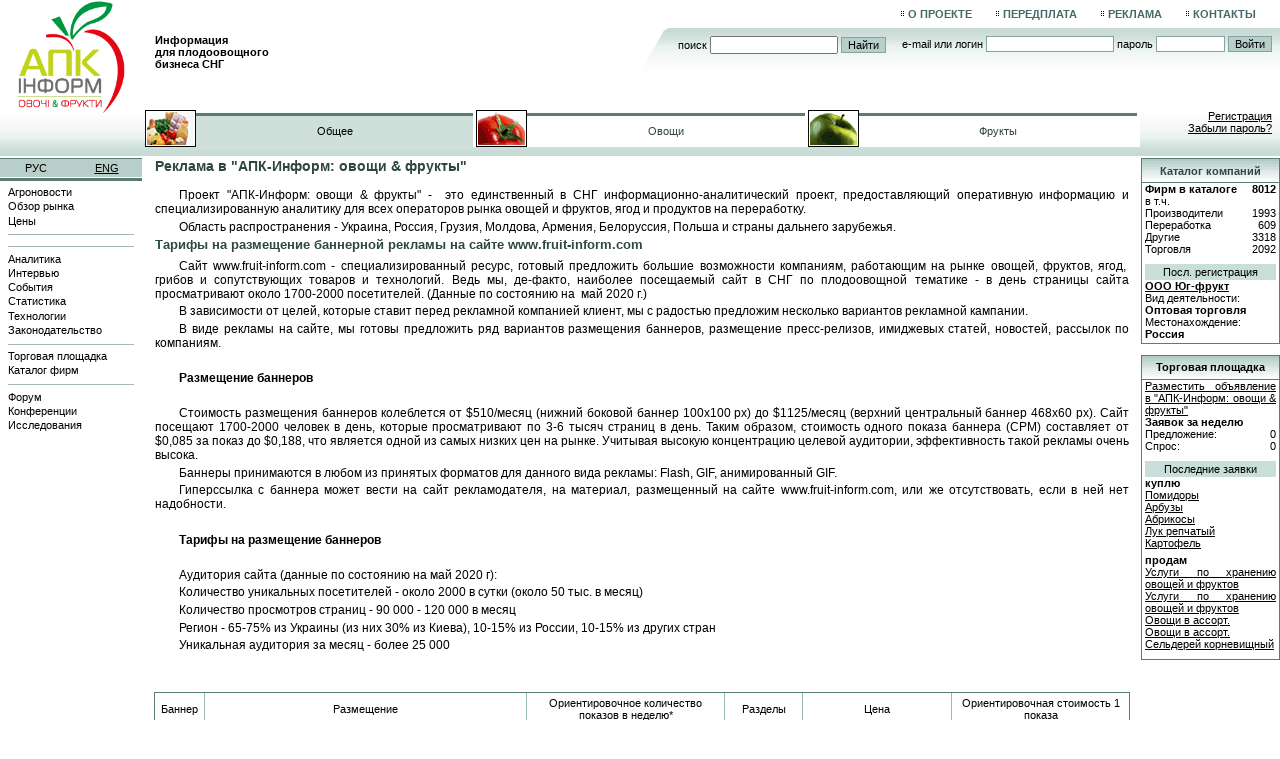

--- FILE ---
content_type: text/html; charset=utf-8
request_url: https://www.fruit-inform.com/ru/advertising
body_size: 8610
content:
<!DOCTYPE html>
<html lang="ru">
<head>
  <title>Реклама | АПК-Информ: овощи &amp; фрукты</title>
  <meta http-equiv="Description" content="" />
<meta http-equiv="Keywords" content="" />
<meta http-equiv="Content-Type" content="text/html; charset=utf-8" />
  <meta name="description" content="" />
<meta name="keywords" content="" />
    <link rel="alternate" type="application/rss+xml" href="https://www.fruit-inform.com/ru/rss" />
    <link rel="shortcut icon" type="image/ico" href="/images/favicon.ico" />
  <link rel="stylesheet" type="text/css" media="screen" href="/css/jquery-ui-1.8.9.frontend.css" />
<link rel="stylesheet" type="text/css" media="screen" href="/css/main.css?v=232" />
<link rel="stylesheet" type="text/css" media="screen" href="/css/content-text.css?v=130" />
<link rel="stylesheet" type="text/css" media="screen" href="/InlineCMSPagesPlugin/js/prettyPhoto/css/prettyPhoto.css" />
  <script type="text/javascript" src="//ajax.googleapis.com/ajax/libs/jquery/1.7.1/jquery.min.js"></script>
<script type="text/javascript" src="//ajax.googleapis.com/ajax/libs/jqueryui/1.8.16/jquery-ui.min.js"></script>
<script type="text/javascript" src="//ajax.googleapis.com/ajax/libs/jqueryui/1.8.16/i18n/jquery-ui-i18n.min.js"></script>
<script type="text/javascript" src="//ajax.googleapis.com/ajax/libs/swfobject/2.2/swfobject.js"></script>
  <script type="text/javascript">

    var _gaq = _gaq || [];
    _gaq.push(['_setAccount', 'UA-32406980-1']);
    _gaq.push(['_trackPageview']);

    (function() {
      var ga = document.createElement('script'); ga.type = 'text/javascript'; ga.async = true;
      ga.src = ('https:' == document.location.protocol ? 'https://ssl' : 'http://www') + '.google-analytics.com/ga.js';
      var s = document.getElementsByTagName('script')[0]; s.parentNode.insertBefore(ga, s);
    })();

  </script>
</head>
<body>
  <header>

<!-- bigmir)net TOP 100 GIF 1x1 --><script language="javascript"><!--
bmQ='<img src=https://c.bigmir.net/?s65721&t6'
bmD=document
bmD.cookie="b=b"
if(bmD.cookie)bmQ+='&c1'
//--></script><script language="javascript1.2"><!--
bmS=screen;bmQ+='&d'+(bmS.colorDepth?bmS.colorDepth:bmS.pixelDepth)+"&r"+bmS.width;
//--></script><script language="javascript"><!--
bmF = bmD.referrer.slice(7);
((bmI=bmF.indexOf('/'))!=-1)?(bmF=bmF.substring(0,bmI)):(bmI=bmF.length);
if(bmF!=window.location.href.substring(7,7+bmI))bmQ+='&f'+escape(bmD.referrer);
bmD.write(bmQ+" border=0 width=1 height=1>");
//--></script>
<!--begin of Rambler's Top100 code -->
<a href="http://top100.rambler.ru/top100/"><img src="https://counter.rambler.ru/top100.cnt?524619" alt="" width=1 height=1 border=0></a>
<!--end of Top100 code-->

    <a id="logo" href="/ru">
					<img src="/images/logo-uk.png?1" style="width: 110px; height: 113px" alt="" />
		      	Информация для&nbsp;плодоовощного бизнеса СНГ    </a>
    <nav class="top">
      <ul id="menu-top-menu"><li class="_about" data-id="48"><a href="/ru/about">О проекте</a></li>
<li class="_products" data-id="50"><a href="/ru/products">Передплата</a></li>
<li class="_advertising" data-id="52"><a href="/ru/advertising">Реклама</a></li>
<li class="_contacts" data-id="53"><a href="/ru/contacts">Контакты</a></li>
</ul><script type="text/javascript">jQuery(function(jQ){
  var item = jQ('li[data-id=52]');
  while (item.length) {
    item.addClass('active');
    item = item.parent().closest('li');
  }
});</script>    </nav>
    <div class="forms">
      <form class="search" action="/ru/search" method="get">
        <label for="search-query">Поиск</label>
        <input id="search-query" name="query"/>
        <button type="submit">Найти</button>
      </form>
            <form class="login" method="post" action="/ru/login">
        <label for="signin_username">E-mail или логин</label>
        <input type="text" name="signin[username]" id="signin_username">
        <label for="signin_password">Пароль</label>
        <input type="password" name="signin[password]" id="signin_password">
        <button type="submit">Войти</button>
      </form>
          </div>
      <nav class="tabs">
            
    <a class="common active" href="/ru">Общее</a>
            
    <a class="vegetables" href="/ru">Овощи</a>
            
    <a class="fruits" href="/ru">Фрукты</a>
    </nav>
    <nav class="signup">
            <a href="/ru/registration">Регистрация</a>
      <a href="/ru/login">Забыли пароль?</a>
          </nav>
  </header>
  <div id="content">
    <div class="content-text module-static">
      <h1>Реклама в "АПК-Информ: овощи &amp; фрукты"</h1>
<p>Проект "АПК-Информ: овощи &amp; фрукты" -&nbsp; это единственный в СНГ информационно-аналитический проект, предоставляющий оперативную информацию и специализированную аналитику для всех операторов рынка овощей и фруктов, ягод и продуктов на переработку.</p>
<p>Область распространения - Украина, Россия, Грузия, Молдова, Армения, Белоруссия, Польша и страны дальнего зарубежья.</p>
<h2>Тарифы на размещение баннерной рекламы на сайте www.fruit-inform.com</h2>
<p>Сайт www.fruit-inform.com - специализированный ресурс, готовый предложить большие возможности компаниям, работающим на рынке овощей, фруктов, ягод,&nbsp; грибов и сопутствующих товаров и технологий. Ведь мы, де-факто, наиболее посещаемый сайт в СНГ по плодоовощной тематике - в день страницы сайта просматривают около 1700-2000 посетителей. (Данные по состоянию на&nbsp; май 2020 г.)</p>
<p>В зависимости от целей, которые ставит перед рекламной компанией клиент, мы с радостью предложим несколько вариантов рекламной кампании.</p>
<p>В виде рекламы на сайте, мы готовы предложить ряд вариантов размещения баннеров, размещение пресс-релизов, имиджевых статей, новостей, рассылок по компаниям.</p>
<p>&nbsp;</p>
<p><strong>Размещение баннеров</strong></p>
<p><strong>&nbsp;</strong></p>
<p>Стоимость размещения баннеров колеблется от $510/месяц (нижний боковой баннер 100х100 px) до $1125/месяц (верхний центральный баннер 468х60 px). Сайт посещают 1700-2000 человек в день, которые просматривают по 3-6 тысяч страниц в день. Таким образом, стоимость одного показа баннера (CPM) составляет от $0,085 за показ до $0,188, что является одной из самых низких цен на рынке. Учитывая высокую концентрацию целевой аудитории, эффективность такой рекламы очень высока.</p>
<p>Баннеры принимаются в любом из принятых форматов для данного вида рекламы: Flash, GIF, анимированный GIF.</p>
<p>Гиперссылка с баннера может вести на сайт рекламодателя, на материал, размещенный на сайте www.fruit-inform.com, или же отсутствовать, если в ней нет надобности.</p>
<p>&nbsp;</p>
<p><strong>Тарифы на размещение баннеров</strong></p>
<p><strong>&nbsp;</strong></p>
<p><em>Аудитория сайта (данные по состоянию на май 2020 г): </em></p>
<p>Количество уникальных посетителей - около 2000 в сутки (около&nbsp;50&nbsp;тыс. в месяц)</p>
<p>Количество просмотров страниц - 90 000 - 120 000 в месяц</p>
<p>Регион - 65-75% из Украины (из них 30% из Киева), 10-15% из России, 10-15% из других стран</p>
<p>Уникальная аудитория за месяц - более 25 000</p>
<p>&nbsp;</p>
<p>&nbsp;</p>
<table border="0">
<tbody>
<tr>
<td style="text-align: center;">
<p>Баннер</p>
</td>
<td style="text-align: center;">
<p>Размещение</p>
</td>
<td style="text-align: center;">
<p>Ориентировочное количество показов в неделю*</p>
</td>
<td style="text-align: center;">
<p>Разделы</p>
</td>
<td style="text-align: center;">
<p>Цена</p>
</td>
<td style="text-align: center;">
<p>Ориентировочная стоимость 1 показа</p>
</td>
</tr>
<tr>
<td>
<p><strong>A</strong></p>
</td>
<td>
<p>Центральный верхний (над разделом "Новости агропромышленного комплекса")</p>
</td>
<td>
<p>20-30 тыс. (10-15 тыс. посетителей)</p>
</td>
<td>
<p>Все разделы</p>
</td>
<td>
<p>$300/нед <br /> $1125/мес</p>
</td>
<td>
<p>$0,02/показ <br /> (в среднем 3 показа каждому посетителю)</p>
</td>
</tr>
<tr>
<td>
<p><strong>B1</strong></p>
</td>
<td>
<p>Центральный средний</p>
</td>
<td>
<p>17 тыс. (7 тыс. посетителей)</p>
</td>
<td>
<p>Главная страница</p>
</td>
<td>
<p>$190/нед <br /> $675/мес&nbsp; <br /> (на каждый баннер,<br />расположенный ниже &ndash; скидка 10%)</p>
</td>
<td>
<p>$0,012/показ <br /> (в среднем 3&nbsp; показа каждому посетителю)</p>
</td>
</tr>
<tr>
<td>
<p><strong>C</strong></p>
</td>
<td>
<p>Боковой (слева под меню)&nbsp; верхний</p>
</td>
<td>
<p>17 тыс. (7 тыс. посетителей)</p>
</td>
<td>
<p>Все разделы</p>
</td>
<td>
<p>$190/нед <br /> $675/мес</p>
</td>
<td>
<p>$0,012/показ <br /> (в среднем 3 показа каждому посетителю)</p>
</td>
</tr>
<tr>
<td>
<p><strong>D</strong></p>
</td>
<td>
<p>Боковой (слева под меню под предыдущим баннером) нижний</p>
</td>
<td>
<p>17 тыс. (7 тыс. посетителей)</p>
</td>
<td>
<p>Все разделы</p>
</td>
<td>
<p>$150/нед <br /> $510/мес</p>
</td>
<td>
<p>$0,012/показ <br /> (в среднем 3 показа каждому посетителю)</p>
</td>
</tr>
<tr>
<td>
<p><strong>Е</strong></p>
</td>
<td>
<p>Боковой правый</p>
</td>
<td>
<p>20-30&nbsp;тыс. (10-15 тыс. посетителей)</p>
</td>
<td>
<p>Все разделы</p>
</td>
<td>
<p>$300/нед <br /> $1125/мес</p>
</td>
<td>
<p>$0,02/показ <br /> (в среднем 3 показа каждому посетителю)</p>
</td>
</tr>
</tbody>
</table>
<p>* Расчет по состоянию на май 2020 г.</p>
<p>** Оплата осуществляется в гривнах по курсу НБУ на день оплаты.</p>
<p>&nbsp;</p>
<p><img style="display: block; margin-left: auto; margin-right: auto;" src="https://www.fruit-inform.com/uploads/картинки/advert.png" alt="" width="600" height="434" /></p>
<p>&nbsp;</p>
<p><strong>Тарифы на размещение рекламных статей, новостей, пресс-релизов</strong></p>
<p><strong>&nbsp;</strong></p>
<p>Размещение текстового (в т.ч. иллюстрированного) материала на сайте www.fruit-inform.com является недорогим и очень эффективным средством донесения сообщения. Высокие рейтинги сайта в поисковых машинах позволят с легкостью найти предоставленную Вами информацию через системы поиска, а новости сайта транслируются такими мощными новостными лентами как Yandex, Google, Meta.</p>
<p>&nbsp;</p>
<p><strong>Тарифы на размещение текстовой рекламы</strong></p>
<p>&nbsp;</p>
<table border="0">
<tbody>
<tr>
<td>
<p>Тип</p>
</td>
<td>
<p>Цена</p>
</td>
</tr>
<tr>
<td>
<p>Имиджевая статья на сайте www.fruit-inform.com (объем текста не ограничен)</p>
</td>
<td>
<p>200 USD</p>
</td>
</tr>
<tr>
<td>
<p>Размещение пресс-релизов соответствующей тематики на сайте www.fruit-inform.com (Соответствие тематике определяется редакцией сайта. Редакция оставляет за собой право отклонить поданный к публикации материал без пояснения причин)</p>
</td>
<td>
<p>Бесплатно <br /> <a href="/cdn-cgi/l/email-protection#ccaabeb9a5b8e2afa4a5a9aa8caabeb9a5b8e1a5a2aaa3bea1e2afa3a1">Послать</a></p>
</td>
</tr>
<tr>
<td>
<p>Размещение имиджевых новостей на сайте www.fruit-inform.com <br /> (имиджевые новости попадают в ленту новостей с пометкой "реклама")</p>
</td>
<td>
<p>150 USD</p>
</td>
</tr>
<tr>
<td>
<p>Размещение НЕ имиджевых новостей соответствующей тематики на сайте www.fruit-inform.com <br /> (Соответствие тематике определяется редакцией сайта. Редакция оставляет за собой право отклонить поданный к публикации материал без пояснения причин)</p>
</td>
<td>
<p>Бесплатно <br /> <a href="/cdn-cgi/l/email-protection#5e382c2b372a703d36373b381e382c2b372a73373038312c33703d3133">Послать</a></p>
</td>
</tr>
</tbody>
</table>
<p><strong>&nbsp;</strong></p>
<p><strong>&nbsp;</strong></p>
<p><strong>Рассылки по электронным адресам&nbsp; базы проекта &laquo;АПК-Информ: овощи &amp; фрукты&raquo; </strong></p>
<p><strong>&nbsp;</strong></p>
<p>По состоянию на май 2017 года в каталоге проекта находиться более 8000 контактов представителей плодоовощного бизнеса СНГ. 85% клиентов зарегистрированы с электронной почтой.</p>
<p>Стоимость рекламной рассылки по клиентской базе определяется индивидуально в зависимости от масштаба и параметров заявки, но не менее&nbsp; 200 USD/один выход</p>
<p>&nbsp;</p>
<p><strong>Размещение рекламы в конференциях, проводимых "АПК-Информ: овощи &amp; фрукты"</strong></p>
<p><strong>&nbsp;</strong></p>
<p>Проект "АПК-Информ: овощи &amp; фрукты" является организатором более 35 <a href="https://www.fruit-inform.com/ru/conferences">международных конференций</a> по плодоовощной тематике в Украине и России: "Овощи и фрукты Украины" (Киев), "Плодоовощной бизнес России" (Москва) и "Грибная индустрия"(Киев), &laquo;Картофель Украины&raquo; (Львов), &laquo;Ягодный бизнес Украины&raquo; (Львов),&raquo;Яблочный бизнес Украины&raquo; (Киев). &laquo;Лук Украины&raquo; (Киев), &laquo;Промышленные ореховые сады&raquo; (Киев). Конференции проводятся в рамках тематических выставок и собирают лидеров отрасли.&nbsp;</p>
<p>Конференции широко рекламируются в специализированных изданиях и интернете, сопровождаются тематическими новостями.</p>
<p>Конференции предоставляют ряд возможностей для продвижения продукции и услуг компаний, ориентированных на соответствующую целевую аудиторию:</p>
<ul>
<li>Спонсорство</li>
<li>Реклама в каталоге конференции</li>
<li>Рекламные доклады</li>
<li>Реклама в зале конференции и т.д.</li>
</ul>
<p>Кроме стандартных пакетов мы готовы рассмотреть специальные предложения по участию и рекламе в этих мероприятиях.</p>
<p>Цены на размещение рекламы, связанной с конференциями, индивидуальны для каждого события.</p>
<p>&nbsp;</p>
<p><strong>ПРЕДЛОЖЕНИЕ ДЛЯ РЕКЛАМНЫХ АГЕНТСТВ</strong></p>
<p><strong>&nbsp;</strong></p>
<p>Рекламным агентствам мы предлагаем сотрудничество по привлечению рекламы на договорном основании. Условия договора оговариваются в каждом конкретном случае отдельно.</p>
<p>&nbsp;</p>
<p><strong>По вопросам размещения рекламы обращайтесь в отдел маркетинга проекта "АПК-Информ: овощи и фрукты":</strong></p>
<p><strong>Центральный офис ИА "АПК-Информ" г.&nbsp; Днепропетровск</strong></p>
<p>т/ф: + 380 562 320795&nbsp; т/м: +380 96 5836323 (Евгений Кузин)</p>
<p>E-mail <a href="/cdn-cgi/l/email-protection#5a3c282f332e7433342e361a3c282f332e7733343c35283774393537"><span class="__cf_email__" data-cfemail="f09682859984de999e849cb09682859984dd999e969f829dde939f9d">[email&#160;protected]</span></a></p>
    </div>
    <aside class="left">
      <nav class="languages">
        <a href="/ru/advertising" class="active">РУС</a>
        <a href="/en/advertising">ENG</a>
      </nav>
      <nav class="left">
        <ul id="menu-left-menu"><li class="_news" data-id="4"><a href="/ru/news">Агроновости</a></li>
<li class="_markets" data-id="5"><a href="/ru/markets">Обзор рынка</a></li>
<li class="_prices" data-id="12"><a href="/ru/prices">Цены</a><ul><li class="_prices_wholesale" data-id="14"><a href="/ru/prices/wholesale">На оптовых рынках</a></li>
<li class="_prices_produces" data-id="15"><a href="/ru/prices/produces">У производителей</a></li>
</ul></li>
<li class="_left-menu_div0 divider" data-id="674"><a href="">---</a></li>
<li class="_left-menu_div1 divider" data-id="18"><a href="">---</a></li>
<li class="_analytics" data-id="19"><a href="/ru/analytics">Аналитика</a></li>
<li class="_interviews" data-id="20"><a href="/ru/interviews">Интервью</a></li>
<li class="_events" data-id="21"><a href="/ru/events">События</a></li>
<li class="_statistics" data-id="29"><a href="/ru/statistics">Статистика</a></li>
<li class="_technology" data-id="30"><a href="/ru/technology">Технологии</a><ul><li class="_technology_grow" data-id="31"><a href="/ru/technology/grow">Выращивание</a></li>
<li class="_technology_keep" data-id="32"><a href="/ru/technology/keep">Хранение</a></li>
<li class="_technology_processing" data-id="33"><a href="/ru/technology/processing">Переработка</a></li>
<li class="_technology_pack" data-id="34"><a href="/ru/technology/pack">Упаковка</a></li>
<li class="_technology_experience" data-id="35"><a href="/ru/technology/experience">Опыт</a></li>
</ul></li>
<li class="_law" data-id="37"><a href="/ru/law">Законодательство</a></li>
<li class="_left-menu_div2 divider" data-id="39"><a href="">---</a></li>
<li class="_pricelists" data-id="40"><a href="/ru/pricelists">Торговая площадка</a></li>
<li class="_vcards" data-id="42"><a href="/ru/vcards">Каталог фирм</a></li>
<li class="_left-menu_div3 divider" data-id="44"><a href="">---</a></li>
<li class="_forum" data-id="45"><a href="/ru/forum">Форум</a></li>
<li class="_conferences" data-id="46"><a href="/ru/conferences">Конференции</a></li>
<li class="_researches" data-id="47"><a href="/ru/researches">Исследования</a></li>
</ul><script data-cfasync="false" src="/cdn-cgi/scripts/5c5dd728/cloudflare-static/email-decode.min.js"></script><script type="text/javascript">jQuery(function(jQ){
  var item = jQ('li[data-id=52]');
  while (item.length) {
    item.addClass('active');
    item = item.parent().closest('li');
  }
});</script>      </nav>
          </aside>
    <aside class="right">
                   <div>
        <header><a href="/ru/vcards">Каталог компаний</a></header>
        <table class="values-list">
          <tr>
            <th>Фирм в каталоге</th>
            <th>8012</th>
          </tr>
          <tr>
            <td>в т.ч.</td>
            <td>&nbsp;</td>
          </tr>
          <tr>
            <td>Производители</td>
            <td>1993</td>
          </tr>
          <tr>
            <td>Переработка</td>
            <td>609</td>
          </tr>
          <tr>
            <td>Другие</td>
            <td>3318</td>
          </tr>
          <tr>
            <td>Торговля</td>
            <td>2092</td>
          </tr>
        </table>
        <div class="block-subheader">Посл. регистрация</div>
        <a href="/ru/vcards/512312" class="vcard">ООО Юг-фрукт</a>
        <dl>
          <dt>Вид деятельности:</dt>
          <dd>Оптовая торговля</dd>
                    <dt>Местонахождение:</dt>
          <dd>Россия</dd>
                  </dl>
      </div>                <div class="pricelists">
    <header><a href="/ru/pricelists">Торговая площадка</a></header>
    <a href="/ru/pricelists/edit">Разместить объявление в "АПК-Информ: овощи & фрукты"</a>     <table class="values-list">
         <tr>
             <th colspan="2">Заявок за неделю</th>
         </tr>
         <tr>
             <td>Предложение:</td>
             <td>0</td>
         </tr>
         <tr>
             <td>Спрос:</td>
             <td>0</td>
         </tr>
     </table>
     <div class="block-subheader">Последние заявки</div>
     <dl>
         <p>куплю</p>
         <ul>
                          <li>
                  <a href="/ru/vcards/512466">Помидоры</a>             </li>
                          <li>
                  <a href="/ru/vcards/512466">Арбузы</a>             </li>
                          <li>
                  <a href="/ru/vcards/511881">Абрикосы</a>             </li>
                          <li>
                  <a href="/ru/vcards/512182">Лук репчатый</a>             </li>
                          <li>
                  <a href="/ru/vcards/512182">Картофель</a>             </li>
                      </ul>
         <p>продам</p>
         <ul>
                          <li>
                 <a href="/ru/vcards/503739">Услуги по хранению овощей и фруктов</a>             </li>
                          <li>
                 <a href="/ru/vcards/503739">Услуги по хранению овощей и фруктов</a>             </li>
                          <li>
                 <a href="/ru/vcards/113178">Овощи в ассорт.</a>             </li>
                          <li>
                 <a href="/ru/vcards/113178">Овощи в ассорт.</a>             </li>
                          <li>
                 <a href="/ru/vcards/113178">Сельдерей корневищный</a>             </li>
             
         </ul>
     </dl>
</div>            <!-- sinoptic informer -->
            <!-- end of sinoptic informer -->
    </aside>
  </div> <!-- #content -->
  <footer>
    <p class="copyright">&copy; 2003-2026 АПК-Информ: овощи &amp; фрукты</p>
    <p>
Использование информации размещенной на сайте <a href="https://www.fruit-inform.com">http://www.fruit-inform.com</a> в большинстве случаев возможно без предварительного согласования, но обязательно со ссылкой на <b><nobr>"АПК-Информ: овощи &amp; фрукты"</nobr></b> (сокращения и использование аббревиатуры не допускается), а в электронных продуктах - обязательно с гиперссылкой на <a href="https://www.fruit-inform.com">http://www.fruit-inform.com</a>.<br>
При цитировании или перепечатке авторских материалов, а также материалов, в которых указана ссылка на номер журнала <b><nobr>"АПК-Информ: овощи &amp; фрукты"</nobr></b>, в котором материал был опубликован, обязательно предварительное согласование возможности и правил цитирования материала с редакцией (телефон: +380&nbsp;562&nbsp;320795, эл. почта: <a href="/cdn-cgi/l/email-protection#442236312d306a2a213337042236312d30692d2a222b36296a272b29"><span class="__cf_email__" data-cfemail="93f5e1e6fae7bdfdf6e4e0d3f5e1e6fae7befafdf5fce1febdf0fcfe">[email&#160;protected]</span></a>)
        </p>


<!-- bigmir)net TOP 100 -- >
<a href=http://www.bigmir.net/?cl=65721 target=_blank>
  <img src=http://c.bigmir.net/?s65721&t5&l1 width=88 height=31 border=0 alt="bigmir)net TOP 100"></a>
<!-- bigmir)net TOP 100 -->
<!-- begin of Top100 code -->

<script data-cfasync="false" src="/cdn-cgi/scripts/5c5dd728/cloudflare-static/email-decode.min.js"></script><script id="top100Counter" type="text/javascript" src="https://counter.rambler.ru/top100.jcn?2850654"></script>
<noscript>
<a href="http://top100.rambler.ru/navi/2850654/">
<img src="https://counter.rambler.ru/top100.cnt?2850654" alt="Rambler's Top100" border="0" />
</a>

</noscript>
<!-- end of Top100 code -->
<!-- BEGIN OF PING CODE v5.1 -->
<script language="javascript">//<!--
id="120203151536";img="count30";script="https://counter.topping.com.ua:80/cgi-bin/pinger.cgi";d=document;an=navigator.appName;rf=escape(d.referrer);w="";c="";jv="0";je="u";//-->
</script>
<script language="javascript1.1">//<!--
jv="1";je = (navigator.javaEnabled()?"y":"n");//-->
</script>
<script language="javascript1.2">//<!--
s=screen;w=s.width;an!="Netscape"?c=s.colorDepth:c=s.pixelDepth;jv="2";//-->
</script>
<script language="javascript1.3">//<!--
jv="3";//-->
</script>
<script language="javascript">//<!--
pi="";pi+="\""+script+"?id="+id+"&img="+img+"&w="+w+"&c="+c+"&ref="+rf+"&jsv="+jv+"&jen="+je+"\"";pi="<a href=http://www.topping.com.ua/ target=_blank><img src="+pi+" width=88 height=31 border=0 alt=\"Rated by PING\"></a>";d.write(pi);//-->
</script>
<noscript>
  <a href=http://www.topping.com.ua/ target=_blank><img src=https://counter.topping.com.ua:80/cgi-bin/ping.cgi?120203151536;count30 width=88 height=31 border=0 alt="Rated by PING"></a>
</noscript>
<!-- END OF PING CODE v5.1 -->
<!--Rating::top.agroserver.ru counter-->
<a href="http://agroserver.ru/top/" target="_blank">
<script language="javascript">
var r = escape(document.referrer);
document.write('<img src="https://top.agroserver.ru/ct/?uid=4767&ref='+r+'&rd='+Math.random()+'" width="88" height="31" border="0">');
</script></a>
<!--// Rating::top.agroserver.ru counter-->

  </footer>
  <script type="text/javascript" src="/InlineCMSPagesPlugin/js/prettyPhoto/js/jquery.prettyPhoto.js"></script>
<script type="text/javascript" src="/InlineCMSPagesPlugin/js/scripts.js"></script>
<script type="text/javascript" src="/InlineCMSPagesPlugin/js/ajax-validation.js"></script>
<script type="text/javascript" src="/js/scripts.js"></script>
<script defer src="https://static.cloudflareinsights.com/beacon.min.js/vcd15cbe7772f49c399c6a5babf22c1241717689176015" integrity="sha512-ZpsOmlRQV6y907TI0dKBHq9Md29nnaEIPlkf84rnaERnq6zvWvPUqr2ft8M1aS28oN72PdrCzSjY4U6VaAw1EQ==" data-cf-beacon='{"version":"2024.11.0","token":"8bdab96f2129485c832a72eb021e99e6","r":1,"server_timing":{"name":{"cfCacheStatus":true,"cfEdge":true,"cfExtPri":true,"cfL4":true,"cfOrigin":true,"cfSpeedBrain":true},"location_startswith":null}}' crossorigin="anonymous"></script>
</body>
</html>


--- FILE ---
content_type: application/x-javascript
request_url: https://www.fruit-inform.com/InlineCMSPagesPlugin/js/scripts.js
body_size: -233
content:
jQuery(function($){
	function resize_content() {
		var height = 0;
		$('div#content aside').each(function(){
			if (height < $(this).height()) {
				height = $(this).height();
			}
		});
		$('div#content > div').css('min-height', height + 'px');
	}
	
	$(window).load(resize_content);
	
	$('nav ul li.divider a').click(function(event) {
		event.preventDefault();
		$(this).parent().nextAll().show();
		resize_content();
	});
});